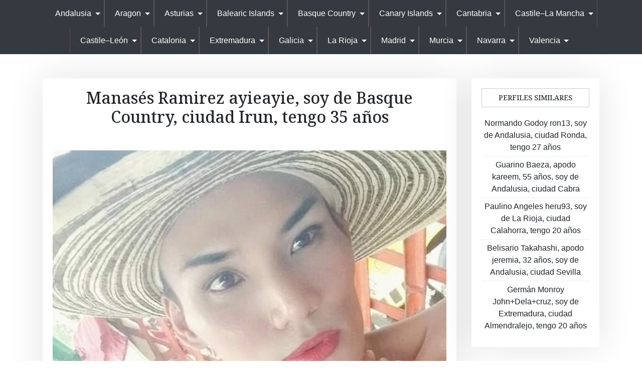

--- FILE ---
content_type: text/html; charset=UTF-8
request_url: https://amormasculino.com/manases-ramirez-basque_country-irun
body_size: 11889
content:
<!doctype html>
<html lang="es-ES">
<head>
	<meta charset="UTF-8">
	<meta name="viewport" content="width=device-width, initial-scale=1">
	<link rel="profile" href="https://gmpg.org/xfn/11">
	<meta name="google-site-verification" content="EHp-6TotX5to5oyh-MCYKwUl-iPWtqjJxsNCInUMBaA" />




	<title>Manasés Ramirez ayieayie, soy de Basque Country, ciudad Irun, tengo 35 años &#8211; Contactos Gay en España 🖤 Hombre busca hombre</title>
<meta name='robots' content='max-image-preview:large' />
<link rel='dns-prefetch' href='//fonts.googleapis.com' />
<link rel="alternate" type="application/rss+xml" title="Contactos Gay en España 🖤 Hombre busca hombre &raquo; Feed" href="https://amormasculino.com/feed" />
<link rel="alternate" type="application/rss+xml" title="Contactos Gay en España 🖤 Hombre busca hombre &raquo; Feed de los comentarios" href="https://amormasculino.com/comments/feed" />
        <meta name="robots" content="index,follow">
        <link rel="alternate" type="application/rss+xml" title="Contactos Gay en España 🖤 Hombre busca hombre &raquo; Comentario Manasés Ramirez ayieayie, soy de Basque Country, ciudad Irun, tengo 35 años del feed" href="https://amormasculino.com/manases-ramirez-basque_country-irun/feed" />
<script>
window._wpemojiSettings = {"baseUrl":"https:\/\/s.w.org\/images\/core\/emoji\/15.0.3\/72x72\/","ext":".png","svgUrl":"https:\/\/s.w.org\/images\/core\/emoji\/15.0.3\/svg\/","svgExt":".svg","source":{"concatemoji":"https:\/\/amormasculino.com\/wp-includes\/js\/wp-emoji-release.min.js?ver=6.6.4"}};
/*! This file is auto-generated */
!function(i,n){var o,s,e;function c(e){try{var t={supportTests:e,timestamp:(new Date).valueOf()};sessionStorage.setItem(o,JSON.stringify(t))}catch(e){}}function p(e,t,n){e.clearRect(0,0,e.canvas.width,e.canvas.height),e.fillText(t,0,0);var t=new Uint32Array(e.getImageData(0,0,e.canvas.width,e.canvas.height).data),r=(e.clearRect(0,0,e.canvas.width,e.canvas.height),e.fillText(n,0,0),new Uint32Array(e.getImageData(0,0,e.canvas.width,e.canvas.height).data));return t.every(function(e,t){return e===r[t]})}function u(e,t,n){switch(t){case"flag":return n(e,"\ud83c\udff3\ufe0f\u200d\u26a7\ufe0f","\ud83c\udff3\ufe0f\u200b\u26a7\ufe0f")?!1:!n(e,"\ud83c\uddfa\ud83c\uddf3","\ud83c\uddfa\u200b\ud83c\uddf3")&&!n(e,"\ud83c\udff4\udb40\udc67\udb40\udc62\udb40\udc65\udb40\udc6e\udb40\udc67\udb40\udc7f","\ud83c\udff4\u200b\udb40\udc67\u200b\udb40\udc62\u200b\udb40\udc65\u200b\udb40\udc6e\u200b\udb40\udc67\u200b\udb40\udc7f");case"emoji":return!n(e,"\ud83d\udc26\u200d\u2b1b","\ud83d\udc26\u200b\u2b1b")}return!1}function f(e,t,n){var r="undefined"!=typeof WorkerGlobalScope&&self instanceof WorkerGlobalScope?new OffscreenCanvas(300,150):i.createElement("canvas"),a=r.getContext("2d",{willReadFrequently:!0}),o=(a.textBaseline="top",a.font="600 32px Arial",{});return e.forEach(function(e){o[e]=t(a,e,n)}),o}function t(e){var t=i.createElement("script");t.src=e,t.defer=!0,i.head.appendChild(t)}"undefined"!=typeof Promise&&(o="wpEmojiSettingsSupports",s=["flag","emoji"],n.supports={everything:!0,everythingExceptFlag:!0},e=new Promise(function(e){i.addEventListener("DOMContentLoaded",e,{once:!0})}),new Promise(function(t){var n=function(){try{var e=JSON.parse(sessionStorage.getItem(o));if("object"==typeof e&&"number"==typeof e.timestamp&&(new Date).valueOf()<e.timestamp+604800&&"object"==typeof e.supportTests)return e.supportTests}catch(e){}return null}();if(!n){if("undefined"!=typeof Worker&&"undefined"!=typeof OffscreenCanvas&&"undefined"!=typeof URL&&URL.createObjectURL&&"undefined"!=typeof Blob)try{var e="postMessage("+f.toString()+"("+[JSON.stringify(s),u.toString(),p.toString()].join(",")+"));",r=new Blob([e],{type:"text/javascript"}),a=new Worker(URL.createObjectURL(r),{name:"wpTestEmojiSupports"});return void(a.onmessage=function(e){c(n=e.data),a.terminate(),t(n)})}catch(e){}c(n=f(s,u,p))}t(n)}).then(function(e){for(var t in e)n.supports[t]=e[t],n.supports.everything=n.supports.everything&&n.supports[t],"flag"!==t&&(n.supports.everythingExceptFlag=n.supports.everythingExceptFlag&&n.supports[t]);n.supports.everythingExceptFlag=n.supports.everythingExceptFlag&&!n.supports.flag,n.DOMReady=!1,n.readyCallback=function(){n.DOMReady=!0}}).then(function(){return e}).then(function(){var e;n.supports.everything||(n.readyCallback(),(e=n.source||{}).concatemoji?t(e.concatemoji):e.wpemoji&&e.twemoji&&(t(e.twemoji),t(e.wpemoji)))}))}((window,document),window._wpemojiSettings);
</script>
<style id='wp-emoji-styles-inline-css'>

	img.wp-smiley, img.emoji {
		display: inline !important;
		border: none !important;
		box-shadow: none !important;
		height: 1em !important;
		width: 1em !important;
		margin: 0 0.07em !important;
		vertical-align: -0.1em !important;
		background: none !important;
		padding: 0 !important;
	}
</style>
<link rel='stylesheet' id='wp-block-library-css' href='https://amormasculino.com/wp-includes/css/dist/block-library/style.min.css?ver=6.6.4' media='all' />
<style id='wp-block-library-theme-inline-css'>
.wp-block-audio :where(figcaption){color:#555;font-size:13px;text-align:center}.is-dark-theme .wp-block-audio :where(figcaption){color:#ffffffa6}.wp-block-audio{margin:0 0 1em}.wp-block-code{border:1px solid #ccc;border-radius:4px;font-family:Menlo,Consolas,monaco,monospace;padding:.8em 1em}.wp-block-embed :where(figcaption){color:#555;font-size:13px;text-align:center}.is-dark-theme .wp-block-embed :where(figcaption){color:#ffffffa6}.wp-block-embed{margin:0 0 1em}.blocks-gallery-caption{color:#555;font-size:13px;text-align:center}.is-dark-theme .blocks-gallery-caption{color:#ffffffa6}:root :where(.wp-block-image figcaption){color:#555;font-size:13px;text-align:center}.is-dark-theme :root :where(.wp-block-image figcaption){color:#ffffffa6}.wp-block-image{margin:0 0 1em}.wp-block-pullquote{border-bottom:4px solid;border-top:4px solid;color:currentColor;margin-bottom:1.75em}.wp-block-pullquote cite,.wp-block-pullquote footer,.wp-block-pullquote__citation{color:currentColor;font-size:.8125em;font-style:normal;text-transform:uppercase}.wp-block-quote{border-left:.25em solid;margin:0 0 1.75em;padding-left:1em}.wp-block-quote cite,.wp-block-quote footer{color:currentColor;font-size:.8125em;font-style:normal;position:relative}.wp-block-quote.has-text-align-right{border-left:none;border-right:.25em solid;padding-left:0;padding-right:1em}.wp-block-quote.has-text-align-center{border:none;padding-left:0}.wp-block-quote.is-large,.wp-block-quote.is-style-large,.wp-block-quote.is-style-plain{border:none}.wp-block-search .wp-block-search__label{font-weight:700}.wp-block-search__button{border:1px solid #ccc;padding:.375em .625em}:where(.wp-block-group.has-background){padding:1.25em 2.375em}.wp-block-separator.has-css-opacity{opacity:.4}.wp-block-separator{border:none;border-bottom:2px solid;margin-left:auto;margin-right:auto}.wp-block-separator.has-alpha-channel-opacity{opacity:1}.wp-block-separator:not(.is-style-wide):not(.is-style-dots){width:100px}.wp-block-separator.has-background:not(.is-style-dots){border-bottom:none;height:1px}.wp-block-separator.has-background:not(.is-style-wide):not(.is-style-dots){height:2px}.wp-block-table{margin:0 0 1em}.wp-block-table td,.wp-block-table th{word-break:normal}.wp-block-table :where(figcaption){color:#555;font-size:13px;text-align:center}.is-dark-theme .wp-block-table :where(figcaption){color:#ffffffa6}.wp-block-video :where(figcaption){color:#555;font-size:13px;text-align:center}.is-dark-theme .wp-block-video :where(figcaption){color:#ffffffa6}.wp-block-video{margin:0 0 1em}:root :where(.wp-block-template-part.has-background){margin-bottom:0;margin-top:0;padding:1.25em 2.375em}
</style>
<link rel='stylesheet' id='beshop-gb-block-css' href='https://amormasculino.com/wp-content/themes/beshop/assets/css/admin-block.css?ver=1.0' media='all' />
<style id='classic-theme-styles-inline-css'>
/*! This file is auto-generated */
.wp-block-button__link{color:#fff;background-color:#32373c;border-radius:9999px;box-shadow:none;text-decoration:none;padding:calc(.667em + 2px) calc(1.333em + 2px);font-size:1.125em}.wp-block-file__button{background:#32373c;color:#fff;text-decoration:none}
</style>
<style id='global-styles-inline-css'>
:root{--wp--preset--aspect-ratio--square: 1;--wp--preset--aspect-ratio--4-3: 4/3;--wp--preset--aspect-ratio--3-4: 3/4;--wp--preset--aspect-ratio--3-2: 3/2;--wp--preset--aspect-ratio--2-3: 2/3;--wp--preset--aspect-ratio--16-9: 16/9;--wp--preset--aspect-ratio--9-16: 9/16;--wp--preset--color--black: #000000;--wp--preset--color--cyan-bluish-gray: #abb8c3;--wp--preset--color--white: #ffffff;--wp--preset--color--pale-pink: #f78da7;--wp--preset--color--vivid-red: #cf2e2e;--wp--preset--color--luminous-vivid-orange: #ff6900;--wp--preset--color--luminous-vivid-amber: #fcb900;--wp--preset--color--light-green-cyan: #7bdcb5;--wp--preset--color--vivid-green-cyan: #00d084;--wp--preset--color--pale-cyan-blue: #8ed1fc;--wp--preset--color--vivid-cyan-blue: #0693e3;--wp--preset--color--vivid-purple: #9b51e0;--wp--preset--gradient--vivid-cyan-blue-to-vivid-purple: linear-gradient(135deg,rgba(6,147,227,1) 0%,rgb(155,81,224) 100%);--wp--preset--gradient--light-green-cyan-to-vivid-green-cyan: linear-gradient(135deg,rgb(122,220,180) 0%,rgb(0,208,130) 100%);--wp--preset--gradient--luminous-vivid-amber-to-luminous-vivid-orange: linear-gradient(135deg,rgba(252,185,0,1) 0%,rgba(255,105,0,1) 100%);--wp--preset--gradient--luminous-vivid-orange-to-vivid-red: linear-gradient(135deg,rgba(255,105,0,1) 0%,rgb(207,46,46) 100%);--wp--preset--gradient--very-light-gray-to-cyan-bluish-gray: linear-gradient(135deg,rgb(238,238,238) 0%,rgb(169,184,195) 100%);--wp--preset--gradient--cool-to-warm-spectrum: linear-gradient(135deg,rgb(74,234,220) 0%,rgb(151,120,209) 20%,rgb(207,42,186) 40%,rgb(238,44,130) 60%,rgb(251,105,98) 80%,rgb(254,248,76) 100%);--wp--preset--gradient--blush-light-purple: linear-gradient(135deg,rgb(255,206,236) 0%,rgb(152,150,240) 100%);--wp--preset--gradient--blush-bordeaux: linear-gradient(135deg,rgb(254,205,165) 0%,rgb(254,45,45) 50%,rgb(107,0,62) 100%);--wp--preset--gradient--luminous-dusk: linear-gradient(135deg,rgb(255,203,112) 0%,rgb(199,81,192) 50%,rgb(65,88,208) 100%);--wp--preset--gradient--pale-ocean: linear-gradient(135deg,rgb(255,245,203) 0%,rgb(182,227,212) 50%,rgb(51,167,181) 100%);--wp--preset--gradient--electric-grass: linear-gradient(135deg,rgb(202,248,128) 0%,rgb(113,206,126) 100%);--wp--preset--gradient--midnight: linear-gradient(135deg,rgb(2,3,129) 0%,rgb(40,116,252) 100%);--wp--preset--font-size--small: 13px;--wp--preset--font-size--medium: 20px;--wp--preset--font-size--large: 36px;--wp--preset--font-size--x-large: 42px;--wp--preset--spacing--20: 0.44rem;--wp--preset--spacing--30: 0.67rem;--wp--preset--spacing--40: 1rem;--wp--preset--spacing--50: 1.5rem;--wp--preset--spacing--60: 2.25rem;--wp--preset--spacing--70: 3.38rem;--wp--preset--spacing--80: 5.06rem;--wp--preset--shadow--natural: 6px 6px 9px rgba(0, 0, 0, 0.2);--wp--preset--shadow--deep: 12px 12px 50px rgba(0, 0, 0, 0.4);--wp--preset--shadow--sharp: 6px 6px 0px rgba(0, 0, 0, 0.2);--wp--preset--shadow--outlined: 6px 6px 0px -3px rgba(255, 255, 255, 1), 6px 6px rgba(0, 0, 0, 1);--wp--preset--shadow--crisp: 6px 6px 0px rgba(0, 0, 0, 1);}:where(.is-layout-flex){gap: 0.5em;}:where(.is-layout-grid){gap: 0.5em;}body .is-layout-flex{display: flex;}.is-layout-flex{flex-wrap: wrap;align-items: center;}.is-layout-flex > :is(*, div){margin: 0;}body .is-layout-grid{display: grid;}.is-layout-grid > :is(*, div){margin: 0;}:where(.wp-block-columns.is-layout-flex){gap: 2em;}:where(.wp-block-columns.is-layout-grid){gap: 2em;}:where(.wp-block-post-template.is-layout-flex){gap: 1.25em;}:where(.wp-block-post-template.is-layout-grid){gap: 1.25em;}.has-black-color{color: var(--wp--preset--color--black) !important;}.has-cyan-bluish-gray-color{color: var(--wp--preset--color--cyan-bluish-gray) !important;}.has-white-color{color: var(--wp--preset--color--white) !important;}.has-pale-pink-color{color: var(--wp--preset--color--pale-pink) !important;}.has-vivid-red-color{color: var(--wp--preset--color--vivid-red) !important;}.has-luminous-vivid-orange-color{color: var(--wp--preset--color--luminous-vivid-orange) !important;}.has-luminous-vivid-amber-color{color: var(--wp--preset--color--luminous-vivid-amber) !important;}.has-light-green-cyan-color{color: var(--wp--preset--color--light-green-cyan) !important;}.has-vivid-green-cyan-color{color: var(--wp--preset--color--vivid-green-cyan) !important;}.has-pale-cyan-blue-color{color: var(--wp--preset--color--pale-cyan-blue) !important;}.has-vivid-cyan-blue-color{color: var(--wp--preset--color--vivid-cyan-blue) !important;}.has-vivid-purple-color{color: var(--wp--preset--color--vivid-purple) !important;}.has-black-background-color{background-color: var(--wp--preset--color--black) !important;}.has-cyan-bluish-gray-background-color{background-color: var(--wp--preset--color--cyan-bluish-gray) !important;}.has-white-background-color{background-color: var(--wp--preset--color--white) !important;}.has-pale-pink-background-color{background-color: var(--wp--preset--color--pale-pink) !important;}.has-vivid-red-background-color{background-color: var(--wp--preset--color--vivid-red) !important;}.has-luminous-vivid-orange-background-color{background-color: var(--wp--preset--color--luminous-vivid-orange) !important;}.has-luminous-vivid-amber-background-color{background-color: var(--wp--preset--color--luminous-vivid-amber) !important;}.has-light-green-cyan-background-color{background-color: var(--wp--preset--color--light-green-cyan) !important;}.has-vivid-green-cyan-background-color{background-color: var(--wp--preset--color--vivid-green-cyan) !important;}.has-pale-cyan-blue-background-color{background-color: var(--wp--preset--color--pale-cyan-blue) !important;}.has-vivid-cyan-blue-background-color{background-color: var(--wp--preset--color--vivid-cyan-blue) !important;}.has-vivid-purple-background-color{background-color: var(--wp--preset--color--vivid-purple) !important;}.has-black-border-color{border-color: var(--wp--preset--color--black) !important;}.has-cyan-bluish-gray-border-color{border-color: var(--wp--preset--color--cyan-bluish-gray) !important;}.has-white-border-color{border-color: var(--wp--preset--color--white) !important;}.has-pale-pink-border-color{border-color: var(--wp--preset--color--pale-pink) !important;}.has-vivid-red-border-color{border-color: var(--wp--preset--color--vivid-red) !important;}.has-luminous-vivid-orange-border-color{border-color: var(--wp--preset--color--luminous-vivid-orange) !important;}.has-luminous-vivid-amber-border-color{border-color: var(--wp--preset--color--luminous-vivid-amber) !important;}.has-light-green-cyan-border-color{border-color: var(--wp--preset--color--light-green-cyan) !important;}.has-vivid-green-cyan-border-color{border-color: var(--wp--preset--color--vivid-green-cyan) !important;}.has-pale-cyan-blue-border-color{border-color: var(--wp--preset--color--pale-cyan-blue) !important;}.has-vivid-cyan-blue-border-color{border-color: var(--wp--preset--color--vivid-cyan-blue) !important;}.has-vivid-purple-border-color{border-color: var(--wp--preset--color--vivid-purple) !important;}.has-vivid-cyan-blue-to-vivid-purple-gradient-background{background: var(--wp--preset--gradient--vivid-cyan-blue-to-vivid-purple) !important;}.has-light-green-cyan-to-vivid-green-cyan-gradient-background{background: var(--wp--preset--gradient--light-green-cyan-to-vivid-green-cyan) !important;}.has-luminous-vivid-amber-to-luminous-vivid-orange-gradient-background{background: var(--wp--preset--gradient--luminous-vivid-amber-to-luminous-vivid-orange) !important;}.has-luminous-vivid-orange-to-vivid-red-gradient-background{background: var(--wp--preset--gradient--luminous-vivid-orange-to-vivid-red) !important;}.has-very-light-gray-to-cyan-bluish-gray-gradient-background{background: var(--wp--preset--gradient--very-light-gray-to-cyan-bluish-gray) !important;}.has-cool-to-warm-spectrum-gradient-background{background: var(--wp--preset--gradient--cool-to-warm-spectrum) !important;}.has-blush-light-purple-gradient-background{background: var(--wp--preset--gradient--blush-light-purple) !important;}.has-blush-bordeaux-gradient-background{background: var(--wp--preset--gradient--blush-bordeaux) !important;}.has-luminous-dusk-gradient-background{background: var(--wp--preset--gradient--luminous-dusk) !important;}.has-pale-ocean-gradient-background{background: var(--wp--preset--gradient--pale-ocean) !important;}.has-electric-grass-gradient-background{background: var(--wp--preset--gradient--electric-grass) !important;}.has-midnight-gradient-background{background: var(--wp--preset--gradient--midnight) !important;}.has-small-font-size{font-size: var(--wp--preset--font-size--small) !important;}.has-medium-font-size{font-size: var(--wp--preset--font-size--medium) !important;}.has-large-font-size{font-size: var(--wp--preset--font-size--large) !important;}.has-x-large-font-size{font-size: var(--wp--preset--font-size--x-large) !important;}
:where(.wp-block-post-template.is-layout-flex){gap: 1.25em;}:where(.wp-block-post-template.is-layout-grid){gap: 1.25em;}
:where(.wp-block-columns.is-layout-flex){gap: 2em;}:where(.wp-block-columns.is-layout-grid){gap: 2em;}
:root :where(.wp-block-pullquote){font-size: 1.5em;line-height: 1.6;}
</style>
<link rel='stylesheet' id='beshop-main-css' href='https://amormasculino.com/wp-content/themes/beshop/assets/css/beshop-main.css?ver=1.0.1' media='all' />
<style id='beshop-main-inline-css'>
h1.site-title a,p.site-description{color:#blank;}p.site-description:before{display:none !important;}.main-navigation ul{justify-content:center;}
</style>
<link rel='stylesheet' id='beshop-default-css' href='https://amormasculino.com/wp-content/themes/beshop/assets/css/default.css?ver=1.0.1' media='all' />
<link rel='stylesheet' id='beshop-plus-parent-style-css' href='https://amormasculino.com/wp-content/themes/beshop/style.css?ver=6.6.4' media='all' />
<link rel='stylesheet' id='beshop-plus-style-css' href='https://amormasculino.com/wp-content/themes/beshop-plus/assets/css/plus-style.css?ver=1.0.1' media='all' />
<link rel='stylesheet' id='beshop-google-font-css' href='https://fonts.googleapis.com/css?family=Montserrat%3A300%2C400%2C500%2C600%2C700%2C800%7CNoto+Serif%3A300%2C400%2C500%2C600%2C700%2C800&#038;subset=latin%2Clatin-ext' media='all' />
<link rel='stylesheet' id='bootstrap-css' href='https://amormasculino.com/wp-content/themes/beshop/assets/css/bootstrap.css?ver=4.5.0' media='all' />
<link rel='stylesheet' id='font-awesome-five-all-css' href='https://amormasculino.com/wp-content/themes/beshop/assets/css/all.css?ver=5.14.0' media='all' />
<link rel='stylesheet' id='beshop-block-style-css' href='https://amormasculino.com/wp-content/themes/beshop/assets/css/block.css?ver=1.0' media='all' />
<link rel='stylesheet' id='beshop-style-css' href='https://amormasculino.com/wp-content/themes/beshop-plus/style.css?ver=1.0.1' media='all' />
<script src="https://amormasculino.com/wp-includes/js/jquery/jquery.min.js?ver=3.7.1" id="jquery-core-js"></script>
<script src="https://amormasculino.com/wp-includes/js/jquery/jquery-migrate.min.js?ver=3.4.1" id="jquery-migrate-js"></script>
<link rel="https://api.w.org/" href="https://amormasculino.com/wp-json/" /><link rel="alternate" title="JSON" type="application/json" href="https://amormasculino.com/wp-json/wp/v2/posts/129045" /><link rel="EditURI" type="application/rsd+xml" title="RSD" href="https://amormasculino.com/xmlrpc.php?rsd" />
<meta name="generator" content="WordPress 6.6.4" />
<link rel="canonical" href="https://amormasculino.com/manases-ramirez-basque_country-irun" />
<link rel='shortlink' href='https://amormasculino.com/?p=129045' />
<link rel="alternate" title="oEmbed (JSON)" type="application/json+oembed" href="https://amormasculino.com/wp-json/oembed/1.0/embed?url=https%3A%2F%2Famormasculino.com%2Fmanases-ramirez-basque_country-irun" />
<link rel="alternate" title="oEmbed (XML)" type="text/xml+oembed" href="https://amormasculino.com/wp-json/oembed/1.0/embed?url=https%3A%2F%2Famormasculino.com%2Fmanases-ramirez-basque_country-irun&#038;format=xml" />
<link rel="pingback" href="https://amormasculino.com/xmlrpc.php"><link rel="icon" href="https://amormasculino.com/wp-content/uploads/2021/09/favicon.png" sizes="32x32" />
<link rel="icon" href="https://amormasculino.com/wp-content/uploads/2021/09/favicon.png" sizes="192x192" />
<link rel="apple-touch-icon" href="https://amormasculino.com/wp-content/uploads/2021/09/favicon.png" />
<meta name="msapplication-TileImage" content="https://amormasculino.com/wp-content/uploads/2021/09/favicon.png" />
		<style id="wp-custom-css">
			.pt-5, .py-5 {
    padding-top: 1rem !important;
}		</style>
		</head>

<body class="post-template-default single single-post postid-129045 single-format-standard">
<div id="page" class="site">
	<a class="skip-link screen-reader-text" href="#primary">Skip to content</a>
	
	<header id="masthead" class="beshop-header site-header">
			
		<div class="beshop-main-nav bg-dark text-white menulogo-center">
			<div class="container">
				<div class="logo-hide">
									<div class="beshop-main-menu flex-grow-1">
						<nav id="site-navigation" class="main-navigation">
							<button class="menu-toggle" aria-controls="primary-menu" aria-expanded="false"><span class="mshow">Menu</span><span class="mhide">Close Menu</span></button>
							<div class="menu-menu-container"><ul id="primary-menu" class="beshop-main-menu-container"><li id="menu-item-193993" class="menu-item menu-item-type-taxonomy menu-item-object-category menu-item-has-children menu-item-193993"><a href="https://amormasculino.com/category/andalusia">Andalusia</a><button class="mini-toggle"></button>
<ul class="sub-menu">
	<li id="menu-item-193994" class="menu-item menu-item-type-taxonomy menu-item-object-category menu-item-193994"><a href="https://amormasculino.com/category/andalusia/alcala-de-guadaira">Alcalá de Guadaira</a></li>
	<li id="menu-item-193995" class="menu-item menu-item-type-taxonomy menu-item-object-category menu-item-193995"><a href="https://amormasculino.com/category/andalusia/algeciras">Algeciras</a></li>
	<li id="menu-item-193996" class="menu-item menu-item-type-taxonomy menu-item-object-category menu-item-193996"><a href="https://amormasculino.com/category/andalusia/almeria">Almería</a></li>
	<li id="menu-item-193997" class="menu-item menu-item-type-taxonomy menu-item-object-category menu-item-193997"><a href="https://amormasculino.com/category/andalusia/andujar">Andújar</a></li>
	<li id="menu-item-193998" class="menu-item menu-item-type-taxonomy menu-item-object-category menu-item-193998"><a href="https://amormasculino.com/category/andalusia/antequera">Antequera</a></li>
	<li id="menu-item-193999" class="menu-item menu-item-type-taxonomy menu-item-object-category menu-item-193999"><a href="https://amormasculino.com/category/andalusia/arcos-de-la-frontera">Arcos de la Frontera</a></li>
	<li id="menu-item-194000" class="menu-item menu-item-type-taxonomy menu-item-object-category menu-item-194000"><a href="https://amormasculino.com/category/andalusia/baza">Baza</a></li>
	<li id="menu-item-194001" class="menu-item menu-item-type-taxonomy menu-item-object-category menu-item-194001"><a href="https://amormasculino.com/category/andalusia/bujalance">Bujalance</a></li>
	<li id="menu-item-194002" class="menu-item menu-item-type-taxonomy menu-item-object-category menu-item-194002"><a href="https://amormasculino.com/category/andalusia/cabra">Cabra</a></li>
	<li id="menu-item-194003" class="menu-item menu-item-type-taxonomy menu-item-object-category menu-item-194003"><a href="https://amormasculino.com/category/andalusia/cadiz">Cádiz</a></li>
	<li id="menu-item-194004" class="menu-item menu-item-type-taxonomy menu-item-object-category menu-item-194004"><a href="https://amormasculino.com/category/andalusia/carmona">Carmona</a></li>
	<li id="menu-item-194005" class="menu-item menu-item-type-taxonomy menu-item-object-category menu-item-194005"><a href="https://amormasculino.com/category/andalusia/chiclana-de-la-frontera">Chiclana de la Frontera</a></li>
	<li id="menu-item-194006" class="menu-item menu-item-type-taxonomy menu-item-object-category menu-item-194006"><a href="https://amormasculino.com/category/andalusia/coin">Coín</a></li>
	<li id="menu-item-194007" class="menu-item menu-item-type-taxonomy menu-item-object-category menu-item-194007"><a href="https://amormasculino.com/category/andalusia/cordoba">Córdoba</a></li>
	<li id="menu-item-194008" class="menu-item menu-item-type-taxonomy menu-item-object-category menu-item-194008"><a href="https://amormasculino.com/category/andalusia/dos-hermanas">Dos Hermanas</a></li>
	<li id="menu-item-194009" class="menu-item menu-item-type-taxonomy menu-item-object-category menu-item-194009"><a href="https://amormasculino.com/category/andalusia/ecija">Ecija</a></li>
	<li id="menu-item-194010" class="menu-item menu-item-type-taxonomy menu-item-object-category menu-item-194010"><a href="https://amormasculino.com/category/andalusia/el-puerto-de-santa-maria">El Puerto de Santa María</a></li>
	<li id="menu-item-194011" class="menu-item menu-item-type-taxonomy menu-item-object-category menu-item-194011"><a href="https://amormasculino.com/category/andalusia/granada">Granada</a></li>
	<li id="menu-item-194012" class="menu-item menu-item-type-taxonomy menu-item-object-category menu-item-194012"><a href="https://amormasculino.com/category/andalusia/guadix">Guadix</a></li>
	<li id="menu-item-194013" class="menu-item menu-item-type-taxonomy menu-item-object-category menu-item-194013"><a href="https://amormasculino.com/category/andalusia/huelva">Huelva</a></li>
	<li id="menu-item-194014" class="menu-item menu-item-type-taxonomy menu-item-object-category menu-item-194014"><a href="https://amormasculino.com/category/andalusia/jaen">Jaén</a></li>
	<li id="menu-item-194015" class="menu-item menu-item-type-taxonomy menu-item-object-category menu-item-194015"><a href="https://amormasculino.com/category/andalusia/jerez-de-la-frontera">Jerez de la Frontera</a></li>
	<li id="menu-item-194016" class="menu-item menu-item-type-taxonomy menu-item-object-category menu-item-194016"><a href="https://amormasculino.com/category/andalusia/la-linea">La Línea</a></li>
	<li id="menu-item-194017" class="menu-item menu-item-type-taxonomy menu-item-object-category menu-item-194017"><a href="https://amormasculino.com/category/andalusia/lebrija">Lebrija</a></li>
	<li id="menu-item-194018" class="menu-item menu-item-type-taxonomy menu-item-object-category menu-item-194018"><a href="https://amormasculino.com/category/andalusia/linares">Linares</a></li>
	<li id="menu-item-194019" class="menu-item menu-item-type-taxonomy menu-item-object-category menu-item-194019"><a href="https://amormasculino.com/category/andalusia/lora-del-rio">Lora del Río</a></li>
	<li id="menu-item-194020" class="menu-item menu-item-type-taxonomy menu-item-object-category menu-item-194020"><a href="https://amormasculino.com/category/andalusia/lucena">Lucena</a></li>
	<li id="menu-item-194021" class="menu-item menu-item-type-taxonomy menu-item-object-category menu-item-194021"><a href="https://amormasculino.com/category/andalusia/malaga">Málaga</a></li>
	<li id="menu-item-194022" class="menu-item menu-item-type-taxonomy menu-item-object-category menu-item-194022"><a href="https://amormasculino.com/category/andalusia/marchena">Marchena</a></li>
	<li id="menu-item-194023" class="menu-item menu-item-type-taxonomy menu-item-object-category menu-item-194023"><a href="https://amormasculino.com/category/andalusia/martos">Martos</a></li>
	<li id="menu-item-194024" class="menu-item menu-item-type-taxonomy menu-item-object-category menu-item-194024"><a href="https://amormasculino.com/category/andalusia/melilla">Melilla</a></li>
	<li id="menu-item-194025" class="menu-item menu-item-type-taxonomy menu-item-object-category menu-item-194025"><a href="https://amormasculino.com/category/andalusia/montilla">Montilla</a></li>
	<li id="menu-item-194026" class="menu-item menu-item-type-taxonomy menu-item-object-category menu-item-194026"><a href="https://amormasculino.com/category/andalusia/moron-de-la-frontera">Morón de la Frontera</a></li>
	<li id="menu-item-194027" class="menu-item menu-item-type-taxonomy menu-item-object-category menu-item-194027"><a href="https://amormasculino.com/category/andalusia/motril">Motril</a></li>
	<li id="menu-item-194028" class="menu-item menu-item-type-taxonomy menu-item-object-category menu-item-194028"><a href="https://amormasculino.com/category/andalusia/osuna">Osuna</a></li>
	<li id="menu-item-194029" class="menu-item menu-item-type-taxonomy menu-item-object-category menu-item-194029"><a href="https://amormasculino.com/category/andalusia/penarroya-pueblonuevo">Peñarroya-Pueblonuevo</a></li>
	<li id="menu-item-194030" class="menu-item menu-item-type-taxonomy menu-item-object-category menu-item-194030"><a href="https://amormasculino.com/category/andalusia/priego-de-cordoba">Priego de Córdoba</a></li>
	<li id="menu-item-194031" class="menu-item menu-item-type-taxonomy menu-item-object-category menu-item-194031"><a href="https://amormasculino.com/category/andalusia/puente-genil">Puente-Genil</a></li>
	<li id="menu-item-194032" class="menu-item menu-item-type-taxonomy menu-item-object-category menu-item-194032"><a href="https://amormasculino.com/category/andalusia/puerto-real">Puerto Real</a></li>
	<li id="menu-item-194033" class="menu-item menu-item-type-taxonomy menu-item-object-category menu-item-194033"><a href="https://amormasculino.com/category/andalusia/ronda">Ronda</a></li>
	<li id="menu-item-194034" class="menu-item menu-item-type-taxonomy menu-item-object-category menu-item-194034"><a href="https://amormasculino.com/category/andalusia/san-fernando">San Fernando</a></li>
	<li id="menu-item-194035" class="menu-item menu-item-type-taxonomy menu-item-object-category menu-item-194035"><a href="https://amormasculino.com/category/andalusia/sanlucar-de-barrameda">Sanlúcar de Barrameda</a></li>
	<li id="menu-item-194036" class="menu-item menu-item-type-taxonomy menu-item-object-category menu-item-194036"><a href="https://amormasculino.com/category/andalusia/sevilla">Sevilla</a></li>
	<li id="menu-item-194037" class="menu-item menu-item-type-taxonomy menu-item-object-category menu-item-194037"><a href="https://amormasculino.com/category/andalusia/ubeda">Úbeda</a></li>
	<li id="menu-item-194038" class="menu-item menu-item-type-taxonomy menu-item-object-category menu-item-194038"><a href="https://amormasculino.com/category/andalusia/utrera">Utrera</a></li>
</ul>
</li>
<li id="menu-item-194040" class="menu-item menu-item-type-taxonomy menu-item-object-category menu-item-has-children menu-item-194040"><a href="https://amormasculino.com/category/%ef%bb%bfaragon">﻿Aragon</a><button class="mini-toggle"></button>
<ul class="sub-menu">
	<li id="menu-item-194041" class="menu-item menu-item-type-taxonomy menu-item-object-category menu-item-194041"><a href="https://amormasculino.com/category/%ef%bb%bfaragon/huesca">Huesca</a></li>
	<li id="menu-item-194042" class="menu-item menu-item-type-taxonomy menu-item-object-category menu-item-194042"><a href="https://amormasculino.com/category/%ef%bb%bfaragon/jaca">Jaca</a></li>
	<li id="menu-item-194043" class="menu-item menu-item-type-taxonomy menu-item-object-category menu-item-194043"><a href="https://amormasculino.com/category/%ef%bb%bfaragon/teruel">Teruel</a></li>
	<li id="menu-item-194044" class="menu-item menu-item-type-taxonomy menu-item-object-category menu-item-194044"><a href="https://amormasculino.com/category/%ef%bb%bfaragon/zaragoza">Zaragoza</a></li>
</ul>
</li>
<li id="menu-item-194045" class="menu-item menu-item-type-taxonomy menu-item-object-category menu-item-has-children menu-item-194045"><a href="https://amormasculino.com/category/asturias">Asturias</a><button class="mini-toggle"></button>
<ul class="sub-menu">
	<li id="menu-item-194046" class="menu-item menu-item-type-taxonomy menu-item-object-category menu-item-194046"><a href="https://amormasculino.com/category/asturias/aviles">Avilés</a></li>
	<li id="menu-item-194047" class="menu-item menu-item-type-taxonomy menu-item-object-category menu-item-194047"><a href="https://amormasculino.com/category/asturias/cabanaquinta">Cabañaquinta</a></li>
	<li id="menu-item-194048" class="menu-item menu-item-type-taxonomy menu-item-object-category menu-item-194048"><a href="https://amormasculino.com/category/asturias/cangas-de-narcea">Cangas de Narcea</a></li>
	<li id="menu-item-194049" class="menu-item menu-item-type-taxonomy menu-item-object-category menu-item-194049"><a href="https://amormasculino.com/category/asturias/covadonga">Covadonga</a></li>
	<li id="menu-item-194050" class="menu-item menu-item-type-taxonomy menu-item-object-category menu-item-194050"><a href="https://amormasculino.com/category/asturias/gijon">Gijón</a></li>
	<li id="menu-item-194051" class="menu-item menu-item-type-taxonomy menu-item-object-category menu-item-194051"><a href="https://amormasculino.com/category/asturias/luarca">Luarca</a></li>
	<li id="menu-item-194052" class="menu-item menu-item-type-taxonomy menu-item-object-category menu-item-194052"><a href="https://amormasculino.com/category/asturias/mieres">Mieres</a></li>
	<li id="menu-item-194053" class="menu-item menu-item-type-taxonomy menu-item-object-category menu-item-194053"><a href="https://amormasculino.com/category/asturias/oviedo">Oviedo</a></li>
	<li id="menu-item-194054" class="menu-item menu-item-type-taxonomy menu-item-object-category menu-item-194054"><a href="https://amormasculino.com/category/asturias/pola-de-siero">Pola de Siero</a></li>
	<li id="menu-item-194055" class="menu-item menu-item-type-taxonomy menu-item-object-category menu-item-194055"><a href="https://amormasculino.com/category/asturias/san-martin-del-rey-aurelio">San Martín del Rey Aurelio</a></li>
	<li id="menu-item-194056" class="menu-item menu-item-type-taxonomy menu-item-object-category menu-item-194056"><a href="https://amormasculino.com/category/asturias/tineo">Tineo</a></li>
	<li id="menu-item-194057" class="menu-item menu-item-type-taxonomy menu-item-object-category menu-item-194057"><a href="https://amormasculino.com/category/asturias/villaviciosa">Villaviciosa</a></li>
</ul>
</li>
<li id="menu-item-194058" class="menu-item menu-item-type-taxonomy menu-item-object-category menu-item-has-children menu-item-194058"><a href="https://amormasculino.com/category/balearic-islands">Balearic Islands</a><button class="mini-toggle"></button>
<ul class="sub-menu">
	<li id="menu-item-194059" class="menu-item menu-item-type-taxonomy menu-item-object-category menu-item-194059"><a href="https://amormasculino.com/category/balearic-islands/mao">Maó</a></li>
	<li id="menu-item-194060" class="menu-item menu-item-type-taxonomy menu-item-object-category menu-item-194060"><a href="https://amormasculino.com/category/balearic-islands/palma">Palma</a></li>
</ul>
</li>
<li id="menu-item-194062" class="menu-item menu-item-type-taxonomy menu-item-object-category current-post-ancestor current-menu-parent current-post-parent menu-item-has-children menu-item-194062"><a href="https://amormasculino.com/category/basque-country">Basque Country</a><button class="mini-toggle"></button>
<ul class="sub-menu">
	<li id="menu-item-194063" class="menu-item menu-item-type-taxonomy menu-item-object-category menu-item-194063"><a href="https://amormasculino.com/category/basque-country/barakaldo">Barakaldo</a></li>
	<li id="menu-item-194064" class="menu-item menu-item-type-taxonomy menu-item-object-category menu-item-194064"><a href="https://amormasculino.com/category/basque-country/bilbao">Bilbao</a></li>
	<li id="menu-item-194065" class="menu-item menu-item-type-taxonomy menu-item-object-category menu-item-194065"><a href="https://amormasculino.com/category/basque-country/donostia-san-sebastian">Donostia–San Sebastián</a></li>
	<li id="menu-item-194066" class="menu-item menu-item-type-taxonomy menu-item-object-category menu-item-194066"><a href="https://amormasculino.com/category/basque-country/eibar">Eibar</a></li>
	<li id="menu-item-194067" class="menu-item menu-item-type-taxonomy menu-item-object-category menu-item-194067"><a href="https://amormasculino.com/category/basque-country/getxo">Getxo</a></li>
	<li id="menu-item-194068" class="menu-item menu-item-type-taxonomy menu-item-object-category menu-item-194068"><a href="https://amormasculino.com/category/basque-country/guernica">Guernica</a></li>
	<li id="menu-item-194069" class="menu-item menu-item-type-taxonomy menu-item-object-category current-post-ancestor current-menu-parent current-post-parent menu-item-194069"><a href="https://amormasculino.com/category/basque-country/irun">Irun</a></li>
	<li id="menu-item-194070" class="menu-item menu-item-type-taxonomy menu-item-object-category menu-item-194070"><a href="https://amormasculino.com/category/basque-country/portugalete">Portugalete</a></li>
	<li id="menu-item-194071" class="menu-item menu-item-type-taxonomy menu-item-object-category menu-item-194071"><a href="https://amormasculino.com/category/basque-country/santurtzi">Santurtzi</a></li>
	<li id="menu-item-194072" class="menu-item menu-item-type-taxonomy menu-item-object-category menu-item-194072"><a href="https://amormasculino.com/category/basque-country/sestao">Sestao</a></li>
	<li id="menu-item-194073" class="menu-item menu-item-type-taxonomy menu-item-object-category menu-item-194073"><a href="https://amormasculino.com/category/basque-country/vitoria-gasteiz">Vitoria-Gasteiz</a></li>
</ul>
</li>
<li id="menu-item-194074" class="menu-item menu-item-type-taxonomy menu-item-object-category menu-item-has-children menu-item-194074"><a href="https://amormasculino.com/category/canary-islands">Canary Islands</a><button class="mini-toggle"></button>
<ul class="sub-menu">
	<li id="menu-item-194075" class="menu-item menu-item-type-taxonomy menu-item-object-category menu-item-194075"><a href="https://amormasculino.com/category/canary-islands/telde">Telde</a></li>
	<li id="menu-item-194076" class="menu-item menu-item-type-taxonomy menu-item-object-category menu-item-194076"><a href="https://amormasculino.com/category/canary-islands/santa-cruz-de-tenerife">Santa Cruz de Tenerife</a></li>
	<li id="menu-item-194077" class="menu-item menu-item-type-taxonomy menu-item-object-category menu-item-194077"><a href="https://amormasculino.com/category/canary-islands/las-palmas">Las Palmas</a></li>
	<li id="menu-item-194078" class="menu-item menu-item-type-taxonomy menu-item-object-category menu-item-194078"><a href="https://amormasculino.com/category/canary-islands/la-orotava">La Orotava</a></li>
	<li id="menu-item-194079" class="menu-item menu-item-type-taxonomy menu-item-object-category menu-item-194079"><a href="https://amormasculino.com/category/canary-islands/arucas">Arucas</a></li>
</ul>
</li>
<li id="menu-item-194080" class="menu-item menu-item-type-taxonomy menu-item-object-category menu-item-has-children menu-item-194080"><a href="https://amormasculino.com/category/cantabria">Cantabria</a><button class="mini-toggle"></button>
<ul class="sub-menu">
	<li id="menu-item-194081" class="menu-item menu-item-type-taxonomy menu-item-object-category menu-item-194081"><a href="https://amormasculino.com/category/cantabria/torrelavega">Torrelavega</a></li>
	<li id="menu-item-194082" class="menu-item menu-item-type-taxonomy menu-item-object-category menu-item-194082"><a href="https://amormasculino.com/category/cantabria/santander">Santander</a></li>
</ul>
</li>
<li id="menu-item-194083" class="menu-item menu-item-type-taxonomy menu-item-object-category menu-item-has-children menu-item-194083"><a href="https://amormasculino.com/category/castile-la-mancha">Castile–La Mancha</a><button class="mini-toggle"></button>
<ul class="sub-menu">
	<li id="menu-item-194084" class="menu-item menu-item-type-taxonomy menu-item-object-category menu-item-194084"><a href="https://amormasculino.com/category/castile-la-mancha/albacete">Albacete</a></li>
	<li id="menu-item-194085" class="menu-item menu-item-type-taxonomy menu-item-object-category menu-item-194085"><a href="https://amormasculino.com/category/castile-la-mancha/alcazar-de-san-juan">Alcázar de San Juan</a></li>
	<li id="menu-item-194086" class="menu-item menu-item-type-taxonomy menu-item-object-category menu-item-194086"><a href="https://amormasculino.com/category/castile-la-mancha/almaden">Almadén</a></li>
	<li id="menu-item-194087" class="menu-item menu-item-type-taxonomy menu-item-object-category menu-item-194087"><a href="https://amormasculino.com/category/castile-la-mancha/ciudad-real">Ciudad Real</a></li>
	<li id="menu-item-194088" class="menu-item menu-item-type-taxonomy menu-item-object-category menu-item-194088"><a href="https://amormasculino.com/category/castile-la-mancha/cuenca">Cuenca</a></li>
	<li id="menu-item-194089" class="menu-item menu-item-type-taxonomy menu-item-object-category menu-item-194089"><a href="https://amormasculino.com/category/castile-la-mancha/guadalajara">Guadalajara</a></li>
	<li id="menu-item-194090" class="menu-item menu-item-type-taxonomy menu-item-object-category menu-item-194090"><a href="https://amormasculino.com/category/castile-la-mancha/hellin">Hellín</a></li>
	<li id="menu-item-194091" class="menu-item menu-item-type-taxonomy menu-item-object-category menu-item-194091"><a href="https://amormasculino.com/category/castile-la-mancha/puertollano">Puertollano</a></li>
	<li id="menu-item-194092" class="menu-item menu-item-type-taxonomy menu-item-object-category menu-item-194092"><a href="https://amormasculino.com/category/castile-la-mancha/talavera-de-la-reina">Talavera de la Reina</a></li>
	<li id="menu-item-194093" class="menu-item menu-item-type-taxonomy menu-item-object-category menu-item-194093"><a href="https://amormasculino.com/category/castile-la-mancha/toledo">Toledo</a></li>
	<li id="menu-item-194094" class="menu-item menu-item-type-taxonomy menu-item-object-category menu-item-194094"><a href="https://amormasculino.com/category/castile-la-mancha/tomelloso">Tomelloso</a></li>
	<li id="menu-item-194095" class="menu-item menu-item-type-taxonomy menu-item-object-category menu-item-194095"><a href="https://amormasculino.com/category/castile-la-mancha/valdepenas">Valdepeñas</a></li>
	<li id="menu-item-194096" class="menu-item menu-item-type-taxonomy menu-item-object-category menu-item-194096"><a href="https://amormasculino.com/category/castile-la-mancha/villarrobledo">Villarrobledo</a></li>
</ul>
</li>
<li id="menu-item-194097" class="menu-item menu-item-type-taxonomy menu-item-object-category menu-item-has-children menu-item-194097"><a href="https://amormasculino.com/category/castile-leon">Castile–León</a><button class="mini-toggle"></button>
<ul class="sub-menu">
	<li id="menu-item-194098" class="menu-item menu-item-type-taxonomy menu-item-object-category menu-item-194098"><a href="https://amormasculino.com/category/castile-leon/astorga">Astorga</a></li>
	<li id="menu-item-194099" class="menu-item menu-item-type-taxonomy menu-item-object-category menu-item-194099"><a href="https://amormasculino.com/category/castile-leon/avila">Ávila</a></li>
	<li id="menu-item-194100" class="menu-item menu-item-type-taxonomy menu-item-object-category menu-item-194100"><a href="https://amormasculino.com/category/castile-leon/burgos">Burgos</a></li>
	<li id="menu-item-194101" class="menu-item menu-item-type-taxonomy menu-item-object-category menu-item-194101"><a href="https://amormasculino.com/category/castile-leon/ciudad-rodrigo">Ciudad Rodrigo</a></li>
	<li id="menu-item-194102" class="menu-item menu-item-type-taxonomy menu-item-object-category menu-item-194102"><a href="https://amormasculino.com/category/castile-leon/leon">León</a></li>
	<li id="menu-item-194103" class="menu-item menu-item-type-taxonomy menu-item-object-category menu-item-194103"><a href="https://amormasculino.com/category/castile-leon/miranda-de-ebro">Miranda de Ebro</a></li>
	<li id="menu-item-194104" class="menu-item menu-item-type-taxonomy menu-item-object-category menu-item-194104"><a href="https://amormasculino.com/category/castile-leon/palencia">Palencia</a></li>
	<li id="menu-item-194105" class="menu-item menu-item-type-taxonomy menu-item-object-category menu-item-194105"><a href="https://amormasculino.com/category/castile-leon/ponferrada">Ponferrada</a></li>
	<li id="menu-item-194106" class="menu-item menu-item-type-taxonomy menu-item-object-category menu-item-194106"><a href="https://amormasculino.com/category/castile-leon/salamanca">Salamanca</a></li>
	<li id="menu-item-194107" class="menu-item menu-item-type-taxonomy menu-item-object-category menu-item-194107"><a href="https://amormasculino.com/category/castile-leon/san-ildefonso">San Ildefonso</a></li>
	<li id="menu-item-194108" class="menu-item menu-item-type-taxonomy menu-item-object-category menu-item-194108"><a href="https://amormasculino.com/category/castile-leon/segovia">Segovia</a></li>
	<li id="menu-item-194109" class="menu-item menu-item-type-taxonomy menu-item-object-category menu-item-194109"><a href="https://amormasculino.com/category/castile-leon/simancas">Simancas</a></li>
	<li id="menu-item-194110" class="menu-item menu-item-type-taxonomy menu-item-object-category menu-item-194110"><a href="https://amormasculino.com/category/castile-leon/soria">Soria</a></li>
	<li id="menu-item-194111" class="menu-item menu-item-type-taxonomy menu-item-object-category menu-item-194111"><a href="https://amormasculino.com/category/castile-leon/toro">Toro</a></li>
	<li id="menu-item-194112" class="menu-item menu-item-type-taxonomy menu-item-object-category menu-item-194112"><a href="https://amormasculino.com/category/castile-leon/valladolid">Valladolid</a></li>
	<li id="menu-item-194113" class="menu-item menu-item-type-taxonomy menu-item-object-category menu-item-194113"><a href="https://amormasculino.com/category/castile-leon/zamora">Zamora</a></li>
</ul>
</li>
<li id="menu-item-194115" class="menu-item menu-item-type-taxonomy menu-item-object-category menu-item-has-children menu-item-194115"><a href="https://amormasculino.com/category/catalonia">Catalonia</a><button class="mini-toggle"></button>
<ul class="sub-menu">
	<li id="menu-item-194116" class="menu-item menu-item-type-taxonomy menu-item-object-category menu-item-194116"><a href="https://amormasculino.com/category/catalonia/badalona">Badalona</a></li>
	<li id="menu-item-194117" class="menu-item menu-item-type-taxonomy menu-item-object-category menu-item-194117"><a href="https://amormasculino.com/category/catalonia/barcelona">Barcelona</a></li>
	<li id="menu-item-194118" class="menu-item menu-item-type-taxonomy menu-item-object-category menu-item-194118"><a href="https://amormasculino.com/category/catalonia/cornella">Cornellà</a></li>
	<li id="menu-item-194119" class="menu-item menu-item-type-taxonomy menu-item-object-category menu-item-194119"><a href="https://amormasculino.com/category/catalonia/girona">Girona</a></li>
	<li id="menu-item-194120" class="menu-item menu-item-type-taxonomy menu-item-object-category menu-item-194120"><a href="https://amormasculino.com/category/catalonia/granollers">Granollers</a></li>
	<li id="menu-item-194121" class="menu-item menu-item-type-taxonomy menu-item-object-category menu-item-194121"><a href="https://amormasculino.com/category/catalonia/lhospitalet-de-llobregat">L’Hospitalet de Llobregat</a></li>
	<li id="menu-item-194122" class="menu-item menu-item-type-taxonomy menu-item-object-category menu-item-194122"><a href="https://amormasculino.com/category/catalonia/lleida">Lleida</a></li>
	<li id="menu-item-194123" class="menu-item menu-item-type-taxonomy menu-item-object-category menu-item-194123"><a href="https://amormasculino.com/category/catalonia/llivia">Llívia</a></li>
	<li id="menu-item-194124" class="menu-item menu-item-type-taxonomy menu-item-object-category menu-item-194124"><a href="https://amormasculino.com/category/catalonia/manresa">Manresa</a></li>
	<li id="menu-item-194125" class="menu-item menu-item-type-taxonomy menu-item-object-category menu-item-194125"><a href="https://amormasculino.com/category/catalonia/mataro">Mataró</a></li>
	<li id="menu-item-194126" class="menu-item menu-item-type-taxonomy menu-item-object-category menu-item-194126"><a href="https://amormasculino.com/category/catalonia/reus">Reus</a></li>
	<li id="menu-item-194127" class="menu-item menu-item-type-taxonomy menu-item-object-category menu-item-194127"><a href="https://amormasculino.com/category/catalonia/sabadell">Sabadell</a></li>
	<li id="menu-item-194128" class="menu-item menu-item-type-taxonomy menu-item-object-category menu-item-194128"><a href="https://amormasculino.com/category/catalonia/santa-coloma-de-gramenet">Santa Coloma de Gramenet</a></li>
	<li id="menu-item-194129" class="menu-item menu-item-type-taxonomy menu-item-object-category menu-item-194129"><a href="https://amormasculino.com/category/catalonia/tarragona">Tarragona</a></li>
	<li id="menu-item-194130" class="menu-item menu-item-type-taxonomy menu-item-object-category menu-item-194130"><a href="https://amormasculino.com/category/catalonia/terrassa">Terrassa</a></li>
	<li id="menu-item-194131" class="menu-item menu-item-type-taxonomy menu-item-object-category menu-item-194131"><a href="https://amormasculino.com/category/catalonia/tortosa">Tortosa</a></li>
	<li id="menu-item-194132" class="menu-item menu-item-type-taxonomy menu-item-object-category menu-item-194132"><a href="https://amormasculino.com/category/catalonia/vic">Vic</a></li>
	<li id="menu-item-194133" class="menu-item menu-item-type-taxonomy menu-item-object-category menu-item-194133"><a href="https://amormasculino.com/category/catalonia/vilanova-i-la-geltru">Vilanova i la Geltrú</a></li>
</ul>
</li>
<li id="menu-item-194134" class="menu-item menu-item-type-taxonomy menu-item-object-category menu-item-has-children menu-item-194134"><a href="https://amormasculino.com/category/extremadura">Extremadura</a><button class="mini-toggle"></button>
<ul class="sub-menu">
	<li id="menu-item-194135" class="menu-item menu-item-type-taxonomy menu-item-object-category menu-item-194135"><a href="https://amormasculino.com/category/extremadura/alcantara">Alcántara</a></li>
	<li id="menu-item-194136" class="menu-item menu-item-type-taxonomy menu-item-object-category menu-item-194136"><a href="https://amormasculino.com/category/extremadura/almendralejo">Almendralejo</a></li>
	<li id="menu-item-194137" class="menu-item menu-item-type-taxonomy menu-item-object-category menu-item-194137"><a href="https://amormasculino.com/category/extremadura/badajoz">Badajoz</a></li>
	<li id="menu-item-194138" class="menu-item menu-item-type-taxonomy menu-item-object-category menu-item-194138"><a href="https://amormasculino.com/category/extremadura/caceres">Cáceres</a></li>
	<li id="menu-item-194139" class="menu-item menu-item-type-taxonomy menu-item-object-category menu-item-194139"><a href="https://amormasculino.com/category/extremadura/don-benito">Don Benito</a></li>
	<li id="menu-item-194140" class="menu-item menu-item-type-taxonomy menu-item-object-category menu-item-194140"><a href="https://amormasculino.com/category/extremadura/guadalupe">Guadalupe</a></li>
	<li id="menu-item-194141" class="menu-item menu-item-type-taxonomy menu-item-object-category menu-item-194141"><a href="https://amormasculino.com/category/extremadura/merida">Mérida</a></li>
	<li id="menu-item-194142" class="menu-item menu-item-type-taxonomy menu-item-object-category menu-item-194142"><a href="https://amormasculino.com/category/extremadura/plasencia">Plasencia</a></li>
	<li id="menu-item-194143" class="menu-item menu-item-type-taxonomy menu-item-object-category menu-item-194143"><a href="https://amormasculino.com/category/extremadura/trujillo">Trujillo</a></li>
	<li id="menu-item-194144" class="menu-item menu-item-type-taxonomy menu-item-object-category menu-item-194144"><a href="https://amormasculino.com/category/extremadura/villanueva-de-la-serena">Villanueva de la Serena</a></li>
</ul>
</li>
<li id="menu-item-194145" class="menu-item menu-item-type-taxonomy menu-item-object-category menu-item-has-children menu-item-194145"><a href="https://amormasculino.com/category/galicia">Galicia</a><button class="mini-toggle"></button>
<ul class="sub-menu">
	<li id="menu-item-194146" class="menu-item menu-item-type-taxonomy menu-item-object-category menu-item-194146"><a href="https://amormasculino.com/category/galicia/a-coruna">A Coruña</a></li>
	<li id="menu-item-194147" class="menu-item menu-item-type-taxonomy menu-item-object-category menu-item-194147"><a href="https://amormasculino.com/category/galicia/carballo">Carballo</a></li>
	<li id="menu-item-194148" class="menu-item menu-item-type-taxonomy menu-item-object-category menu-item-194148"><a href="https://amormasculino.com/category/galicia/ferrol">Ferrol</a></li>
	<li id="menu-item-194149" class="menu-item menu-item-type-taxonomy menu-item-object-category menu-item-194149"><a href="https://amormasculino.com/category/galicia/lugo">Lugo</a></li>
	<li id="menu-item-194150" class="menu-item menu-item-type-taxonomy menu-item-object-category menu-item-194150"><a href="https://amormasculino.com/category/galicia/mondonedo">Mondoñedo</a></li>
	<li id="menu-item-194151" class="menu-item menu-item-type-taxonomy menu-item-object-category menu-item-194151"><a href="https://amormasculino.com/category/galicia/monforte-de-lemos">Monforte de Lemos</a></li>
	<li id="menu-item-194152" class="menu-item menu-item-type-taxonomy menu-item-object-category menu-item-194152"><a href="https://amormasculino.com/category/galicia/ortigueira">Ortigueira</a></li>
	<li id="menu-item-194153" class="menu-item menu-item-type-taxonomy menu-item-object-category menu-item-194153"><a href="https://amormasculino.com/category/galicia/ourense">Ourense</a></li>
	<li id="menu-item-194154" class="menu-item menu-item-type-taxonomy menu-item-object-category menu-item-194154"><a href="https://amormasculino.com/category/galicia/pontevedra">Pontevedra</a></li>
	<li id="menu-item-194155" class="menu-item menu-item-type-taxonomy menu-item-object-category menu-item-194155"><a href="https://amormasculino.com/category/galicia/ribeira">Ribeira</a></li>
	<li id="menu-item-194156" class="menu-item menu-item-type-taxonomy menu-item-object-category menu-item-194156"><a href="https://amormasculino.com/category/galicia/santiago-de-compostela">Santiago de Compostela</a></li>
	<li id="menu-item-194157" class="menu-item menu-item-type-taxonomy menu-item-object-category menu-item-194157"><a href="https://amormasculino.com/category/galicia/vigo">Vigo</a></li>
	<li id="menu-item-194158" class="menu-item menu-item-type-taxonomy menu-item-object-category menu-item-194158"><a href="https://amormasculino.com/category/galicia/vilagarcia-de-arousa">Vilagarcía de Arousa</a></li>
	<li id="menu-item-194159" class="menu-item menu-item-type-taxonomy menu-item-object-category menu-item-194159"><a href="https://amormasculino.com/category/galicia/vilalba">Vilalba</a></li>
</ul>
</li>
<li id="menu-item-194160" class="menu-item menu-item-type-taxonomy menu-item-object-category menu-item-has-children menu-item-194160"><a href="https://amormasculino.com/category/la-rioja">La Rioja</a><button class="mini-toggle"></button>
<ul class="sub-menu">
	<li id="menu-item-194162" class="menu-item menu-item-type-taxonomy menu-item-object-category menu-item-194162"><a href="https://amormasculino.com/category/la-rioja/calahorra">Calahorra</a></li>
	<li id="menu-item-194161" class="menu-item menu-item-type-taxonomy menu-item-object-category menu-item-194161"><a href="https://amormasculino.com/category/la-rioja/logrono">Logroño</a></li>
</ul>
</li>
<li id="menu-item-194163" class="menu-item menu-item-type-taxonomy menu-item-object-category menu-item-has-children menu-item-194163"><a href="https://amormasculino.com/category/madrid">Madrid</a><button class="mini-toggle"></button>
<ul class="sub-menu">
	<li id="menu-item-194164" class="menu-item menu-item-type-taxonomy menu-item-object-category menu-item-194164"><a href="https://amormasculino.com/category/madrid/alcala-de-henares">Alcalá de Henares</a></li>
	<li id="menu-item-194165" class="menu-item menu-item-type-taxonomy menu-item-object-category menu-item-194165"><a href="https://amormasculino.com/category/madrid/aranjuez">Aranjuez</a></li>
	<li id="menu-item-194166" class="menu-item menu-item-type-taxonomy menu-item-object-category menu-item-194166"><a href="https://amormasculino.com/category/madrid/el-escorial">El Escorial</a></li>
	<li id="menu-item-194167" class="menu-item menu-item-type-taxonomy menu-item-object-category menu-item-194167"><a href="https://amormasculino.com/category/madrid/getafe">Getafe</a></li>
</ul>
</li>
<li id="menu-item-194168" class="menu-item menu-item-type-taxonomy menu-item-object-category menu-item-has-children menu-item-194168"><a href="https://amormasculino.com/category/murcia">Murcia</a><button class="mini-toggle"></button>
<ul class="sub-menu">
	<li id="menu-item-194169" class="menu-item menu-item-type-taxonomy menu-item-object-category menu-item-194169"><a href="https://amormasculino.com/category/murcia/caravaca">Caravaca</a></li>
	<li id="menu-item-194170" class="menu-item menu-item-type-taxonomy menu-item-object-category menu-item-194170"><a href="https://amormasculino.com/category/murcia/cartagena">Cartagena</a></li>
	<li id="menu-item-194171" class="menu-item menu-item-type-taxonomy menu-item-object-category menu-item-194171"><a href="https://amormasculino.com/category/murcia/cieza">Cieza</a></li>
	<li id="menu-item-194172" class="menu-item menu-item-type-taxonomy menu-item-object-category menu-item-194172"><a href="https://amormasculino.com/category/murcia/jumilla">Jumilla</a></li>
	<li id="menu-item-194173" class="menu-item menu-item-type-taxonomy menu-item-object-category menu-item-194173"><a href="https://amormasculino.com/category/murcia/lorca">Lorca</a></li>
	<li id="menu-item-194174" class="menu-item menu-item-type-taxonomy menu-item-object-category menu-item-194174"><a href="https://amormasculino.com/category/murcia">Murcia</a></li>
	<li id="menu-item-194175" class="menu-item menu-item-type-taxonomy menu-item-object-category menu-item-194175"><a href="https://amormasculino.com/category/murcia/yecla">Yecla</a></li>
</ul>
</li>
<li id="menu-item-194176" class="menu-item menu-item-type-taxonomy menu-item-object-category menu-item-has-children menu-item-194176"><a href="https://amormasculino.com/category/navarra">Navarra</a><button class="mini-toggle"></button>
<ul class="sub-menu">
	<li id="menu-item-194177" class="menu-item menu-item-type-taxonomy menu-item-object-category menu-item-194177"><a href="https://amormasculino.com/category/navarra/funes">Funes</a></li>
	<li id="menu-item-194178" class="menu-item menu-item-type-taxonomy menu-item-object-category menu-item-194178"><a href="https://amormasculino.com/category/navarra/pamplona">Pamplona</a></li>
	<li id="menu-item-194179" class="menu-item menu-item-type-taxonomy menu-item-object-category menu-item-194179"><a href="https://amormasculino.com/category/navarra/roncesvalles">Roncesvalles</a></li>
</ul>
</li>
<li id="menu-item-194180" class="menu-item menu-item-type-taxonomy menu-item-object-category menu-item-has-children menu-item-194180"><a href="https://amormasculino.com/category/valencia">Valencia</a><button class="mini-toggle"></button>
<ul class="sub-menu">
	<li id="menu-item-194181" class="menu-item menu-item-type-taxonomy menu-item-object-category menu-item-194181"><a href="https://amormasculino.com/category/valencia/alcoy">Alcoy</a></li>
	<li id="menu-item-194182" class="menu-item menu-item-type-taxonomy menu-item-object-category menu-item-194182"><a href="https://amormasculino.com/category/valencia/alicante">Alicante</a></li>
	<li id="menu-item-194183" class="menu-item menu-item-type-taxonomy menu-item-object-category menu-item-194183"><a href="https://amormasculino.com/category/valencia/alzira">Alzira</a></li>
	<li id="menu-item-194184" class="menu-item menu-item-type-taxonomy menu-item-object-category menu-item-194184"><a href="https://amormasculino.com/category/valencia/castellon-de-la-plana">Castellón de la Plana</a></li>
	<li id="menu-item-194185" class="menu-item menu-item-type-taxonomy menu-item-object-category menu-item-194185"><a href="https://amormasculino.com/category/valencia/elche">Elche</a></li>
	<li id="menu-item-194186" class="menu-item menu-item-type-taxonomy menu-item-object-category menu-item-194186"><a href="https://amormasculino.com/category/valencia/elda">Elda</a></li>
	<li id="menu-item-194187" class="menu-item menu-item-type-taxonomy menu-item-object-category menu-item-194187"><a href="https://amormasculino.com/category/valencia/gandia">Gandía</a></li>
	<li id="menu-item-194188" class="menu-item menu-item-type-taxonomy menu-item-object-category menu-item-194188"><a href="https://amormasculino.com/category/valencia/orihuela">Orihuela</a></li>
	<li id="menu-item-194189" class="menu-item menu-item-type-taxonomy menu-item-object-category menu-item-194189"><a href="https://amormasculino.com/category/valencia/requena">Requena</a></li>
	<li id="menu-item-194190" class="menu-item menu-item-type-taxonomy menu-item-object-category menu-item-194190"><a href="https://amormasculino.com/category/valencia/sagunto">Sagunto</a></li>
	<li id="menu-item-194191" class="menu-item menu-item-type-taxonomy menu-item-object-category menu-item-194191"><a href="https://amormasculino.com/category/valencia/sueca">Sueca</a></li>
	<li id="menu-item-194192" class="menu-item menu-item-type-taxonomy menu-item-object-category menu-item-194192"><a href="https://amormasculino.com/category/valencia/torrent">Torrent</a></li>
	<li id="menu-item-194193" class="menu-item menu-item-type-taxonomy menu-item-object-category menu-item-194193"><a href="https://amormasculino.com/category/valencia/villarreal">Villarreal</a></li>
	<li id="menu-item-194194" class="menu-item menu-item-type-taxonomy menu-item-object-category menu-item-194194"><a href="https://amormasculino.com/category/valencia/villena">Villena</a></li>
</ul>
</li>
</ul></div>						</nav><!-- #site-navigation -->
					</div>
									</div>
							</div>
		</div>
    <div class="site-branding beshop-plus-logo text-center">
				<div class="headerlogo-text text-center">
				<div class="container pb-5 pt-5">
										
				</div>
	</div>


			
	</div><!-- .site-branding -->	

    

	</header><!-- #masthead -->
	
	<div class="container mt-3 mb-5 pt-5 pb-3">
	<div class="row">
				<div class="col-lg-9">
			<main id="primary" class="site-main">

				
<article id="post-129045" class="post-129045 post type-post status-publish format-standard has-post-thumbnail hentry category-basque-country category-irun">
			<div class="bshop-single-list">
	<header class="entry-header text-center mb-5">
			<h2 class="entry-title">Manasés Ramirez ayieayie, soy de Basque Country, ciudad Irun, tengo 35 años</h2>						<div class="entry-meta">
							
						</div><!-- .entry-meta -->
							</header><!-- .entry-header -->

		
			<div class="post-thumbnail">
				
			</div><!-- .post-thumbnail -->

		
		<div class="entry-content">
			<link rel="stylesheet" href="https://amormasculino.com/slider/style_photo.css">
<div class="sd_phts">
<div class="slider">
<div class="slider__wrapper">
<div class="slider__items">
<div class="slider__item">
<div><img decoding="async" src="https://amormasculino.com/wp-content/uploads/2021/09/photo_manasesramirez_ayieayie_tUv3wx.jpg" class="center_img"></div>
</div>
<div class="slider__item slider__item_3">
          <span class="slider__item_inner"></p>
<p>            <span class="slider__item_testimonial"><br />
              <span class="slider__item_name"></span><br />
              <span class="slider__item_post"></span><br />
              <span class="slider__item_text"></p>
<p>              </span><br />
              <span class="slider__item_action"><br />
                <a class="btn" href="https://amormasculino.com/sdva23r4/2sa789sdjh7hd6">Regístrese ahora GRATIS para ver más fotos de perfil.</a><br />
              </span><br />
            </span><br />
          </span>
        </div>
</p></div>
<p>      <a class="slider__control slider__control_prev" href="#" role="button"></a><br />
      <a class="slider__control slider__control_next" href="#" role="button"></a>
    </div>
<p>	<script type="text/javascript" src="https://amormasculino.com/slider/slider_photo.js"></script></div>
</div>
<p></p>
<h2 class="title_am" style="text-align: left;">Descripción de sí mismo</h2>
<p class="about_me_text" style="text-align: left;">Saludos Mi nombre es Manasés. Soy soltero 35 de Gay de Irun. Soy una persona generoso y comprensivo. Estoy aquí para conocer chicos 28 a 52. Estoy buscando un hombre que sea dulce, honesto, cariñoso y comprensivo. Envíame un mensaje allí o aquí</p>
<p></p>
<h2 class="ttl_tb" style="text-align: left;">Informacion personal</h2>
<p></p>
<div class="acc_inf_tb">
<table class="account_info">
<tr>
<td>Edad:</td>
<td>35</td>
</tr>
<tr>
<td>Orientación sexual:</td>
<td>Gay</td>
</tr>
<tr>
<td>Lugar de residencia:</td>
<td><a href="https://amormasculino.com/basque-country/irun">Irun</a>,<br />
                        <a href="https://amormasculino.com/basque-country">Basque Country</a>
                        </td>
</tr>
<tr>
<td>Tipo de cuerpo:</td>
<td>Promedio de 144 cm (4&#8217;9 «) y tipo de cuerpo promedio.</td>
</tr>
<tr>
<td>Cargo:</td>
<td>paralímpico</td>
</tr>
<tr>
<td>Hijos:</td>
<td>sí señor</td>
</tr>
<tr>
<td>Quiere tener hijos:</td>
<td>sí</td>
</tr>
<tr>
<td>¿Fumo?</td>
<td>Indeciso</td>
</tr>
<tr>
<td>¿Bebo?</td>
<td>Sí señor</td>
</tr>
<tr>
<td>Relación:</td>
<td>Tomado</td>
</tr>
<tr>
<td>Dispuesto a trasladarse:</td>
<td>No</td>
</tr>
<tr>
<td>Educación:</td>
<td>sí señor</td>
</tr>
<tr>
<td>Religión:</td>
<td>﻿Ateo</td>
</tr>
</table>
</div>
<p></p>
<div class="button_end"><button onclick="window.open('https://amorousaffinity.com/tds/ae?tds_campaign=s2532sch&#038;tdsId=s2532sch_r&#038;utm_term=29&#038;subid=37es&#038;subid2=1&#038;utm_source=intc&#038;s1=int&#038;utm_sub=opnfnlconf&#038;clickid={clickid}&#038;affid=b43c70c5','_blank')">Inscripción Gratuita</button></p>
<div>
		</div><!-- .entry-content -->

				<!-- .entry-footer -->
	
		
	</div>		
</article><!-- #post-129045 -->

	<nav class="navigation post-navigation" aria-label="Entradas">
		<h2 class="screen-reader-text">Navegación de entradas</h2>
		<div class="nav-links"><div class="nav-previous"><a href="https://amormasculino.com/pedro-terrazas-asturias-villaviciosa" rel="prev"><span class="nav-subtitle">Anteriormente:</span> <span class="nav-title">Pedro Terrazas joshawaa, soy de Asturias, ciudad Villaviciosa, tengo 23 años</span></a></div><div class="nav-next"><a href="https://amormasculino.com/laurentino-gray-aragon-huesca" rel="next"><span class="nav-subtitle">Siguiente:</span> <span class="nav-title">Laurentino Gray Justin4u, soy de Aragon, ciudad Huesca, tengo 22 años</span></a></div></div>
	</nav>
			</main><!-- #main -->
		</div>
			<div class="col-lg-3">
			
<aside id="secondary" class="widget-area">
	
		<section id="recent-posts-2" class="widget widget_recent_entries">
		<h3 class="widget-title">Perfiles Similares</h3>
		<ul>
											<li>
					<a href="https://amormasculino.com/normando-godoy-andalusia-ronda">Normando Godoy ron13, soy de Andalusia, ciudad Ronda, tengo 27 años</a>
									</li>
											<li>
					<a href="https://amormasculino.com/guarino-baeza-andalusia-cabra">Guarino Baeza, apodo kareem, 55 años, soy de Andalusia, ciudad Cabra</a>
									</li>
											<li>
					<a href="https://amormasculino.com/paulino-angeles-la_rioja-calahorra">Paulino Angeles heru93, soy de La Rioja, ciudad Calahorra, tengo 20 años</a>
									</li>
											<li>
					<a href="https://amormasculino.com/belisario-takahashi-andalusia-sevilla">Belisario Takahashi, apodo jeremia, 32 años, soy de Andalusia, ciudad Sevilla</a>
									</li>
											<li>
					<a href="https://amormasculino.com/german-monroy-extremadura-almendralejo">Germán Monroy John+Dela+cruz, soy de Extremadura, ciudad Almendralejo, tengo 20 años</a>
									</li>
					</ul>

		</section></aside><!-- #secondary -->		</div>
		</div> <!-- end row -->
</div> <!-- end container -->


	<footer id="colophon" class="site-footer text-center">
		<div class="site-info finfo">
			
		</div><!-- .site-info -->
	</footer><!-- #colophon -->
</div><!-- #page -->
<script src="https://amormasculino.com/wp-includes/js/imagesloaded.min.js?ver=5.0.0" id="imagesloaded-js"></script>
<script src="https://amormasculino.com/wp-includes/js/masonry.min.js?ver=4.2.2" id="masonry-js"></script>
<script src="https://amormasculino.com/wp-content/themes/beshop-plus/assets/js/main.js?ver=1.0.1" id="beshop-plus-main-js-js"></script>
<script src="https://amormasculino.com/wp-content/themes/beshop/assets/js/bootstrap.js?ver=4.5.0" id="bootstrap-js"></script>
<script src="https://amormasculino.com/wp-content/themes/beshop/assets/js/navigation.js?ver=1.0.1" id="beshop-navigation-js"></script>
<script src="https://amormasculino.com/wp-content/themes/beshop/assets/js/scripts.js?ver=1.0.1" id="beshop-scripts-js"></script>

<script async src="//static.getclicky.com/101335916.js"></script>
<noscript><p><img alt="Clicky" width="1" height="1" src="//in.getclicky.com/101335916ns.gif" /></p></noscript>

<script defer src="https://static.cloudflareinsights.com/beacon.min.js/vcd15cbe7772f49c399c6a5babf22c1241717689176015" integrity="sha512-ZpsOmlRQV6y907TI0dKBHq9Md29nnaEIPlkf84rnaERnq6zvWvPUqr2ft8M1aS28oN72PdrCzSjY4U6VaAw1EQ==" data-cf-beacon='{"version":"2024.11.0","token":"54651f1d09544046b2b0cd65cf57bf9c","r":1,"server_timing":{"name":{"cfCacheStatus":true,"cfEdge":true,"cfExtPri":true,"cfL4":true,"cfOrigin":true,"cfSpeedBrain":true},"location_startswith":null}}' crossorigin="anonymous"></script>
</body>
</html>

--- FILE ---
content_type: text/css
request_url: https://amormasculino.com/wp-content/themes/beshop/style.css?ver=6.6.4
body_size: 435
content:
/*
Theme Name: BeShop
Theme URI: https://wpthemespace.com/product/beshop/ 
Author: Noor Alam
Author URI: https://profiles.wordpress.org/nalam-1/
Description: BeShop is an awesome WordPress Shop and Blog Theme.It provides a very unique look with extra post layout. Beshop is a super fast WordPress theme. Best Suitable for creating any type of website such a blog, shop, store, car workshop, life coach,  barbershop, furniture shop, yoga, resume, charity, digital marketing, agency, etc. BeShop works with any of your favorite page builders like Elementor, Visual Composer, SiteOrigin, Divi, Brizy etc. BeShop WordPress has unlimited options and colors for customize your site or store. Try the beShop theme Now. 
Version: 1.0.21
Tested up to: 5.7
Requires PHP: 5.6
License: GNU General Public License v2 or later
License URI: http://opensource.org/licenses/gpl-2.0.php 
Text Domain: beshop
Tags: two-columns, right-sidebar, custom-background, custom-colors, custom-menu, custom-logo, editor-style, featured-images, full-width-template, sticky-post, theme-options, threaded-comments, translation-ready, e-commerce, blog

This theme, like WordPress, is licensed under the GPL.
Use it to make something cool, have fun, and share what you've learned.

BeShop is based on Underscores https://underscores.me/, (C) 2012-2020 Automattic, Inc.
Underscores is distributed under the terms of the GNU GPL v2 or later.

Normalizing styles have been helped along thanks to the fine work of
Nicolas Gallagher and Jonathan Neal https://necolas.github.io/normalize.css/
*/




--- FILE ---
content_type: text/css
request_url: https://amormasculino.com/wp-content/themes/beshop-plus/assets/css/plus-style.css?ver=1.0.1
body_size: 822
content:
/*
*
* The css style for BeShop plus theme
*
*
*/ 
a {
    color: #f67280;
}
article a,
a:hover {
    text-decoration: underline !important;
}
.beshop-header .site-title {
    text-shadow: 2px 5px 3px #c3c3c3;
}
input[type="checkbox"] {
    display: inline-block;
    width: auto;
    margin-right: 5px;
    vertical-align: middle;
}
h1.site-title a {
    color: #f67280;
    text-decoration: none;
    font-style: normal;
    font-weight: 900;
    font-size: 60px;
}

h1.site-title a{
    text-decoration: none;
}
.beshop-plus-logo .container.pb-5 {
    padding-bottom: 0 !important;
}
.bplus-gridh h2.entry-title {
    font-size: 18px;
}
.bplus-gridh .entry-meta, 
.bplus-gridh .entry-meta a {
    margin-bottom: 1rem;
    font-size:10px
}

h3.widget-title, 
h2.widget-title {
    text-align: center;
    font-size: 14px;
    text-transform: uppercase;
    background: #fff;
    padding: 10px 5px;
    margin-bottom: 20px;
    border:1px solid #ccc
}
.beshop-pimg {
    position: relative;
    overflow: hidden;
    display: block;
    box-shadow: 0 8px 24px rgb(0 0 0 / 10%);
}
.beshop-post-text {
    position: absolute;
    bottom: 0;
    left: 0;
    z-index: 99;
    color: #fff;
    width: 100%;
    height: 100%;
}

.beshop-post-text h2.grid-title {
    font-size: 24px;
    font-weight: 700;
}
.beshop-post-text a:hover {
    opacity: 0.8;
}
aside.widget-area a {
    color: inherit;
}
aside.widget-area a:hover {
    color: #f67280;
}
.bplus-noimg {
    min-height: 250px;
    background: #000;
    width: 100%;
    position: relative;
}
.bplus-square{
    position: absolute;
    top: -30px;
    left: -30px;
    width: 200px;
    height: 200px;
    border-radius: 100px;
    background: radial-gradient(circle, rgb(2 35 131 / 68%), #1a69fa);
}
.bplus-circle{
    position: absolute;
    top: -60px;
    right: -30px;
    width: 200px;
    height: 200px;
    border-radius: 100px;
    background: radial-gradient(circle, rgb(203 0 0 / 90%), #ffffff);
}
.beshop-post-text span.posts-cat a {
    color: #fff;
    background: #f67280;
    padding: 3px 9px;
    border-radius: 50px;
    text-decoration: none !important;
    font-size: 12px;
    margin-bottom: 5px;
    display: inline-block;
}
.beshop-plus-gtext {
    position: absolute;
    bottom: 0;
    left: 0;
    padding: 20px;
    width: 100%;
}
.beshop-post-text h2.grid-title a {
    color: #fff;
}
.beshop-post-text {
    background: rgb(0,0,0);
    background: linear-gradient(0deg, rgba(0,0,0,0.8578781854538691) 0%, rgba(0,0,0,0.3676821070224965) 35%, rgba(0,0,0,0.08196782130821079) 100%);
    padding: 15px;
}
.entry-meta-over span, .entry-meta-over span a,.entry-meta-over span time {
    color: #fff;
    font-size: 13px;
}
.bsgrid-item.search-item {
    margin: 0 0 2.5em;
}
.bsgrid-item.search-item article{
    margin-bottom: 0;
}
article.sticky .bshop-single-list {
    background: #e9e9e9;
    border-radius: 40px 0 40px 0;
}
 
.site-main .comment-navigation, 
.site-main .posts-navigation, 
.site-main .post-navigation, 
.site-main .posts-pagination, 
.site-main .pagination {
    background: #fff;
}
.site-main .pagination {
    margin: 0 0 1.5em;
    -webkit-box-shadow: 0 0 70px rgb(0 0 0 / 11%);
    box-shadow: 0 0 70px rgb(0 0 0 / 11%);
    padding: 20px;
    align-items: center;
    justify-content: center;
}
.site-main .pagination .nav-links a,
.site-main .pagination .nav-links span {
    border: 1px solid #ededed;
    padding: 5px 10px;
    margin: 0 2px;
}
.site-main .pagination .nav-links a:hover{
    background: #ededed;
}

.footer-widget .widget-title {
    padding-left: 0;
    border-top: 0;
    border-left: 0;
    border-right: 0;
}
.footer-widget a:hover, 
.footer-widget a:focus, 
.footer-widget a:active{
    color:#ededed
}
footer.site-footer {
    background: #000;
    color: #fff;
}

footer.site-footer .site-info a {color: #fff;}